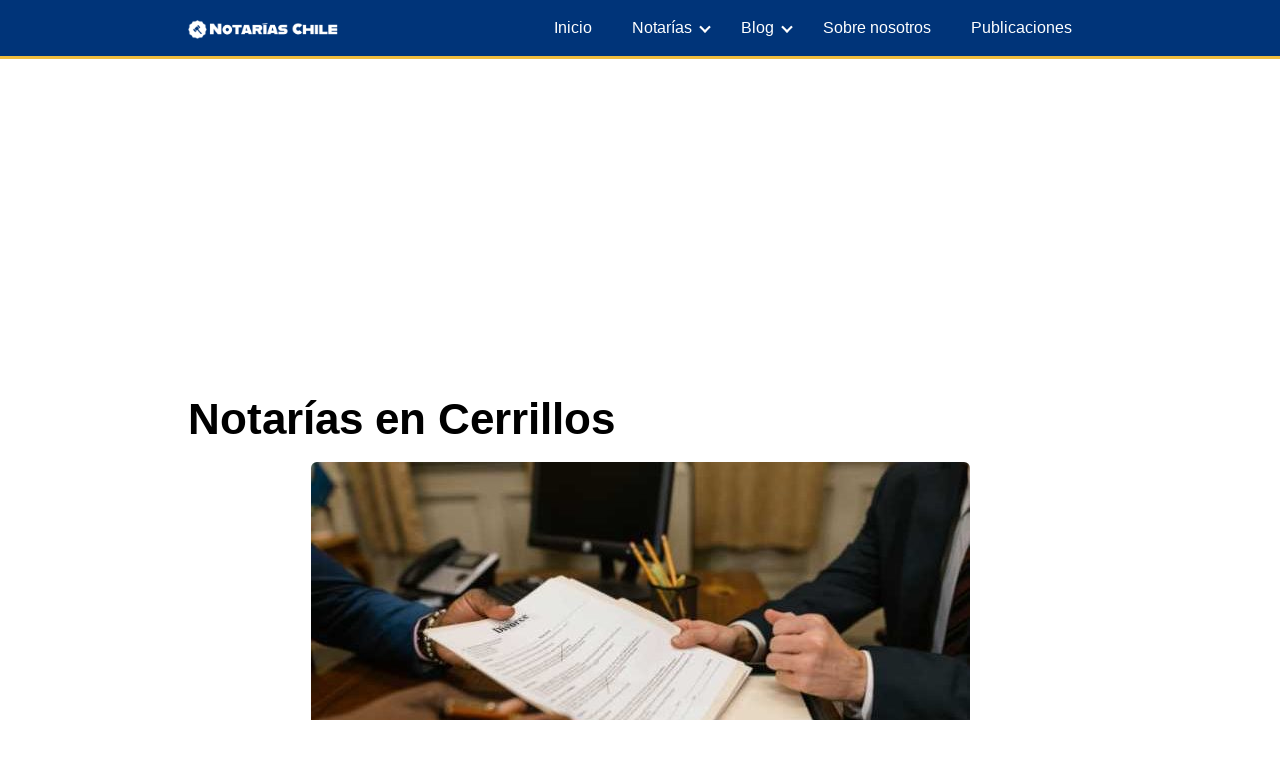

--- FILE ---
content_type: text/html; charset=utf-8
request_url: https://www.google.com/recaptcha/api2/aframe
body_size: 267
content:
<!DOCTYPE HTML><html><head><meta http-equiv="content-type" content="text/html; charset=UTF-8"></head><body><script nonce="NurzSJf8xT7BwMsFMwSiGQ">/** Anti-fraud and anti-abuse applications only. See google.com/recaptcha */ try{var clients={'sodar':'https://pagead2.googlesyndication.com/pagead/sodar?'};window.addEventListener("message",function(a){try{if(a.source===window.parent){var b=JSON.parse(a.data);var c=clients[b['id']];if(c){var d=document.createElement('img');d.src=c+b['params']+'&rc='+(localStorage.getItem("rc::a")?sessionStorage.getItem("rc::b"):"");window.document.body.appendChild(d);sessionStorage.setItem("rc::e",parseInt(sessionStorage.getItem("rc::e")||0)+1);localStorage.setItem("rc::h",'1768485522402');}}}catch(b){}});window.parent.postMessage("_grecaptcha_ready", "*");}catch(b){}</script></body></html>